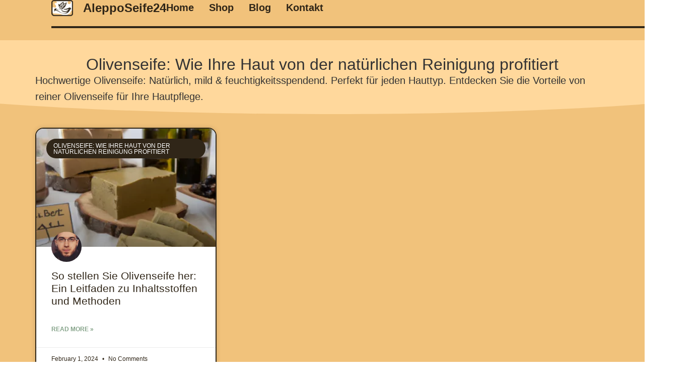

--- FILE ---
content_type: text/html; charset=utf-8
request_url: https://www.google.com/recaptcha/api2/aframe
body_size: 267
content:
<!DOCTYPE HTML><html><head><meta http-equiv="content-type" content="text/html; charset=UTF-8"></head><body><script nonce="dJFOUBTL31FDUByTrAWr6g">/** Anti-fraud and anti-abuse applications only. See google.com/recaptcha */ try{var clients={'sodar':'https://pagead2.googlesyndication.com/pagead/sodar?'};window.addEventListener("message",function(a){try{if(a.source===window.parent){var b=JSON.parse(a.data);var c=clients[b['id']];if(c){var d=document.createElement('img');d.src=c+b['params']+'&rc='+(localStorage.getItem("rc::a")?sessionStorage.getItem("rc::b"):"");window.document.body.appendChild(d);sessionStorage.setItem("rc::e",parseInt(sessionStorage.getItem("rc::e")||0)+1);localStorage.setItem("rc::h",'1769015881946');}}}catch(b){}});window.parent.postMessage("_grecaptcha_ready", "*");}catch(b){}</script></body></html>

--- FILE ---
content_type: text/css
request_url: https://alepposeife24.de/wp-content/uploads/elementor/css/post-35.css?ver=1691199229
body_size: 469
content:
.elementor-kit-35{--e-global-color-primary:#F1C27B;--e-global-color-secondary:#FFD89C;--e-global-color-text:#85A389;--e-global-color-accent:#A2CDB0;--e-global-color-37aac82:#302618;--e-global-color-908934a:#604D31;--e-global-typography-primary-font-family:"Patrick";--e-global-typography-primary-font-weight:600;--e-global-typography-secondary-font-family:"Patrick";--e-global-typography-secondary-font-weight:400;--e-global-typography-text-font-family:"Patrick";--e-global-typography-text-font-weight:400;--e-global-typography-accent-font-family:"Patrick";--e-global-typography-accent-font-weight:500;font-family:"Patrick", Sans-serif;font-size:20px;font-weight:400;line-height:32px;}.elementor-kit-35 a{color:var( --e-global-color-37aac82 );}.elementor-section.elementor-section-boxed > .elementor-container{max-width:1140px;}.e-con{--container-max-width:1140px;}.elementor-widget:not(:last-child){margin-bottom:20px;}.elementor-element{--widgets-spacing:20px;}{}h1.entry-title{display:var(--page-title-display);}.elementor-kit-35 e-page-transition{background-color:#FFBC7D;}.site-header{padding-right:0px;padding-left:0px;}.site-footer h4.site-title a{color:var( --e-global-color-37aac82 );}.site-footer h4.site-title{font-family:var( --e-global-typography-text-font-family ), Sans-serif;font-weight:var( --e-global-typography-text-font-weight );}@media(max-width:1024px){.elementor-section.elementor-section-boxed > .elementor-container{max-width:1024px;}.e-con{--container-max-width:1024px;}}@media(max-width:767px){.elementor-section.elementor-section-boxed > .elementor-container{max-width:767px;}.e-con{--container-max-width:767px;}}/* Start custom CSS */h1,h2,h3,h4,h5,h6{
    margin-top:1.19em;
}/* End custom CSS */

--- FILE ---
content_type: text/css
request_url: https://alepposeife24.de/wp-content/uploads/elementor/css/post-283.css?ver=1708099223
body_size: 1588
content:
.elementor-283 .elementor-element.elementor-element-795f1ab5{--display:flex;--min-height:80px;--flex-direction:column;--container-widget-width:calc( ( 1 - var( --container-widget-flex-grow ) ) * 100% );--container-widget-height:initial;--container-widget-flex-grow:0;--container-widget-align-self:initial;--justify-content:flex-end;--align-items:center;--gap:0px;--background-transition:0.3s;--padding-top:0%;--padding-right:8%;--padding-bottom:0%;--padding-left:8%;--z-index:95;}.elementor-283 .elementor-element.elementor-element-795f1ab5:not(.elementor-motion-effects-element-type-background), .elementor-283 .elementor-element.elementor-element-795f1ab5 > .elementor-motion-effects-container > .elementor-motion-effects-layer{background-color:var( --e-global-color-primary );}.elementor-283 .elementor-element.elementor-element-795f1ab5, .elementor-283 .elementor-element.elementor-element-795f1ab5::before{--border-transition:0.3s;}.elementor-283 .elementor-element.elementor-element-1cbeb88{--display:flex;--flex-direction:row;--container-widget-width:calc( ( 1 - var( --container-widget-flex-grow ) ) * 100% );--container-widget-height:100%;--container-widget-flex-grow:1;--container-widget-align-self:stretch;--justify-content:space-between;--align-items:center;--background-transition:0.3s;--padding-top:0px;--padding-right:0px;--padding-bottom:20px;--padding-left:0px;}.elementor-283 .elementor-element.elementor-element-5fef77d .jet-logo__link{align-items:center;}.elementor-283 .elementor-element.elementor-element-5fef77d .jet-logo__text{color:var( --e-global-color-37aac82 );font-size:24px;font-weight:600;}.elementor-283 .elementor-element.elementor-element-5fef77d .jet-logo-display-block .jet-logo__img{margin-bottom:20px;}.elementor-283 .elementor-element.elementor-element-5fef77d .jet-logo-display-inline .jet-logo__img{margin-right:20px;}body.rtl .elementor-283 .elementor-element.elementor-element-5fef77d .jet-logo-display-inline .jet-logo__img{margin-left:20px;margin-right:0;}.elementor-283 .elementor-element.elementor-element-3771216f .elementor-menu-toggle{margin-left:auto;background-color:#02010100;}.elementor-283 .elementor-element.elementor-element-3771216f .elementor-nav-menu .elementor-item{font-family:"Patrick", Sans-serif;font-size:20px;font-weight:600;}.elementor-283 .elementor-element.elementor-element-3771216f .elementor-nav-menu--main .elementor-item{color:var( --e-global-color-37aac82 );fill:var( --e-global-color-37aac82 );padding-left:0px;padding-right:0px;padding-top:5px;padding-bottom:5px;}.elementor-283 .elementor-element.elementor-element-3771216f .elementor-nav-menu--main .elementor-item:hover,
					.elementor-283 .elementor-element.elementor-element-3771216f .elementor-nav-menu--main .elementor-item.elementor-item-active,
					.elementor-283 .elementor-element.elementor-element-3771216f .elementor-nav-menu--main .elementor-item.highlighted,
					.elementor-283 .elementor-element.elementor-element-3771216f .elementor-nav-menu--main .elementor-item:focus{color:var( --e-global-color-908934a );fill:var( --e-global-color-908934a );}.elementor-283 .elementor-element.elementor-element-3771216f .elementor-nav-menu--main:not(.e--pointer-framed) .elementor-item:before,
					.elementor-283 .elementor-element.elementor-element-3771216f .elementor-nav-menu--main:not(.e--pointer-framed) .elementor-item:after{background-color:#02010100;}.elementor-283 .elementor-element.elementor-element-3771216f .e--pointer-framed .elementor-item:before,
					.elementor-283 .elementor-element.elementor-element-3771216f .e--pointer-framed .elementor-item:after{border-color:#02010100;}.elementor-283 .elementor-element.elementor-element-3771216f .elementor-nav-menu--main .elementor-item.elementor-item-active{color:var( --e-global-color-37aac82 );}.elementor-283 .elementor-element.elementor-element-3771216f .elementor-nav-menu--main:not(.e--pointer-framed) .elementor-item.elementor-item-active:before,
					.elementor-283 .elementor-element.elementor-element-3771216f .elementor-nav-menu--main:not(.e--pointer-framed) .elementor-item.elementor-item-active:after{background-color:var( --e-global-color-37aac82 );}.elementor-283 .elementor-element.elementor-element-3771216f .e--pointer-framed .elementor-item.elementor-item-active:before,
					.elementor-283 .elementor-element.elementor-element-3771216f .e--pointer-framed .elementor-item.elementor-item-active:after{border-color:var( --e-global-color-37aac82 );}.elementor-283 .elementor-element.elementor-element-3771216f .e--pointer-framed .elementor-item:before{border-width:1px;}.elementor-283 .elementor-element.elementor-element-3771216f .e--pointer-framed.e--animation-draw .elementor-item:before{border-width:0 0 1px 1px;}.elementor-283 .elementor-element.elementor-element-3771216f .e--pointer-framed.e--animation-draw .elementor-item:after{border-width:1px 1px 0 0;}.elementor-283 .elementor-element.elementor-element-3771216f .e--pointer-framed.e--animation-corners .elementor-item:before{border-width:1px 0 0 1px;}.elementor-283 .elementor-element.elementor-element-3771216f .e--pointer-framed.e--animation-corners .elementor-item:after{border-width:0 1px 1px 0;}.elementor-283 .elementor-element.elementor-element-3771216f .e--pointer-underline .elementor-item:after,
					 .elementor-283 .elementor-element.elementor-element-3771216f .e--pointer-overline .elementor-item:before,
					 .elementor-283 .elementor-element.elementor-element-3771216f .e--pointer-double-line .elementor-item:before,
					 .elementor-283 .elementor-element.elementor-element-3771216f .e--pointer-double-line .elementor-item:after{height:1px;}.elementor-283 .elementor-element.elementor-element-3771216f{--e-nav-menu-horizontal-menu-item-margin:calc( 30px / 2 );}.elementor-283 .elementor-element.elementor-element-3771216f .elementor-nav-menu--main:not(.elementor-nav-menu--layout-horizontal) .elementor-nav-menu > li:not(:last-child){margin-bottom:30px;}.elementor-283 .elementor-element.elementor-element-3771216f .elementor-nav-menu--dropdown a, .elementor-283 .elementor-element.elementor-element-3771216f .elementor-menu-toggle{color:#1C244B;}.elementor-283 .elementor-element.elementor-element-3771216f .elementor-nav-menu--dropdown{background-color:#F3F5F8;}.elementor-283 .elementor-element.elementor-element-3771216f .elementor-nav-menu--dropdown a:hover,
					.elementor-283 .elementor-element.elementor-element-3771216f .elementor-nav-menu--dropdown a.elementor-item-active,
					.elementor-283 .elementor-element.elementor-element-3771216f .elementor-nav-menu--dropdown a.highlighted{background-color:#F9FAFD;}.elementor-283 .elementor-element.elementor-element-3771216f .elementor-nav-menu--dropdown a.elementor-item-active{background-color:#F9FAFD;}.elementor-283 .elementor-element.elementor-element-3771216f .elementor-nav-menu--dropdown .elementor-item, .elementor-283 .elementor-element.elementor-element-3771216f .elementor-nav-menu--dropdown  .elementor-sub-item{font-family:"Poppins", Sans-serif;font-size:16px;font-weight:400;text-transform:capitalize;font-style:normal;text-decoration:none;letter-spacing:0px;}.elementor-283 .elementor-element.elementor-element-3771216f div.elementor-menu-toggle{color:var( --e-global-color-37aac82 );}.elementor-283 .elementor-element.elementor-element-3771216f div.elementor-menu-toggle svg{fill:var( --e-global-color-37aac82 );}.elementor-283 .elementor-element.elementor-element-80a0e16{--display:flex;--background-transition:0.3s;--padding-top:0px;--padding-right:0px;--padding-bottom:0px;--padding-left:0px;}.elementor-283 .elementor-element.elementor-element-97ab16e .current-progress{background-color:var( --e-global-color-text );}.elementor-283 .elementor-element.elementor-element-97ab16e{--horizontal-progress-border:none;--horizontal-height:4px;--horizontal-border-style:none;}.elementor-283 .elementor-element.elementor-element-97ab16e .elementor-scrolling-tracker-horizontal{background-color:var( --e-global-color-37aac82 );}.elementor-283 .elementor-element.elementor-element-97ab16e.elementor-element{--order:99999 /* order end hack */;}@media(min-width:768px){.elementor-283 .elementor-element.elementor-element-80a0e16{--width:100vw;}}@media(max-width:1024px){.elementor-283 .elementor-element.elementor-element-795f1ab5{--padding-top:0%;--padding-right:5%;--padding-bottom:0%;--padding-left:5%;}.elementor-283 .elementor-element.elementor-element-3771216f .elementor-nav-menu--dropdown .elementor-item, .elementor-283 .elementor-element.elementor-element-3771216f .elementor-nav-menu--dropdown  .elementor-sub-item{font-size:14px;}}@media(max-width:767px){.elementor-283 .elementor-element.elementor-element-795f1ab5{--justify-content:flex-end;--padding-top:0%;--padding-right:0%;--padding-bottom:0%;--padding-left:0%;}.elementor-283 .elementor-element.elementor-element-1cbeb88{--padding-top:5px;--padding-right:5px;--padding-bottom:20px;--padding-left:5px;}.elementor-283 .elementor-element.elementor-element-3771216f .elementor-nav-menu--dropdown a{padding-top:14px;padding-bottom:14px;}.elementor-283 .elementor-element.elementor-element-3771216f .elementor-nav-menu--main > .elementor-nav-menu > li > .elementor-nav-menu--dropdown, .elementor-283 .elementor-element.elementor-element-3771216f .elementor-nav-menu__container.elementor-nav-menu--dropdown{margin-top:32px !important;}.elementor-283 .elementor-element.elementor-element-3771216f{--nav-menu-icon-size:20px;}}/* Start custom CSS for jet-logo, class: .elementor-element-5fef77d */.elementor-283 .elementor-element.elementor-element-5fef77d .jet-logo__img{
    height:32px;
    width: auto;
}/* End custom CSS */

--- FILE ---
content_type: text/css
request_url: https://alepposeife24.de/wp-content/uploads/elementor/css/post-890.css?ver=1708098068
body_size: 892
content:
.elementor-890 .elementor-element.elementor-element-8834e05{--display:flex;--min-height:120px;--flex-direction:row;--container-widget-width:calc( ( 1 - var( --container-widget-flex-grow ) ) * 100% );--container-widget-height:100%;--container-widget-flex-grow:1;--container-widget-align-self:stretch;--justify-content:space-between;--align-items:center;--gap:10px;--background-transition:0.3s;--padding-top:0px;--padding-right:0px;--padding-bottom:0px;--padding-left:0px;}.elementor-890 .elementor-element.elementor-element-8834e05:not(.elementor-motion-effects-element-type-background), .elementor-890 .elementor-element.elementor-element-8834e05 > .elementor-motion-effects-container > .elementor-motion-effects-layer{background-color:var( --e-global-color-primary );}.elementor-890 .elementor-element.elementor-element-8834e05, .elementor-890 .elementor-element.elementor-element-8834e05::before{--border-transition:0.3s;}.elementor-890 .elementor-element.elementor-element-8834e05 .elementor-repeater-item-5aba0a.jet-parallax-section__layout .jet-parallax-section__image{background-size:auto;}.elementor-890 .elementor-element.elementor-element-45c3e4c .jet-logo{justify-content:flex-start;}.elementor-890 .elementor-element.elementor-element-45c3e4c .jet-logo__text{color:var( --e-global-color-37aac82 );}.elementor-890 .elementor-element.elementor-element-00d91bd{--display:flex;--flex-direction:row;--container-widget-width:calc( ( 1 - var( --container-widget-flex-grow ) ) * 100% );--container-widget-height:100%;--container-widget-flex-grow:1;--container-widget-align-self:stretch;--justify-content:flex-end;--align-items:center;--background-transition:0.3s;}.elementor-890 .elementor-element.elementor-element-41e3641 .jet-nav--horizontal{justify-content:flex-end;text-align:right;}.elementor-890 .elementor-element.elementor-element-41e3641 .jet-nav--vertical .menu-item-link-top{justify-content:flex-end;text-align:right;}.elementor-890 .elementor-element.elementor-element-41e3641 .jet-nav--vertical-sub-bottom .menu-item-link-sub{justify-content:flex-end;text-align:right;}.elementor-890 .elementor-element.elementor-element-41e3641 .jet-mobile-menu.jet-mobile-menu-trigger-active .menu-item-link{justify-content:flex-end;text-align:right;}body:not(.rtl) .elementor-890 .elementor-element.elementor-element-41e3641 .jet-nav--horizontal .jet-nav__sub{text-align:left;}body.rtl .elementor-890 .elementor-element.elementor-element-41e3641 .jet-nav--horizontal .jet-nav__sub{text-align:right;}.elementor-890 .elementor-element.elementor-element-41e3641 .menu-item-link-top{color:var( --e-global-color-37aac82 );padding:5px 2px 2px 16px;}.elementor-890 .elementor-element.elementor-element-41e3641 .menu-item-link-top .jet-nav-link-text{font-family:"Roboto", Sans-serif;font-size:14px;font-weight:400;text-transform:uppercase;letter-spacing:0.2px;}.elementor-890 .elementor-element.elementor-element-41e3641 .menu-item:hover > .menu-item-link-top{color:var( --e-global-color-908934a );}.elementor-890 .elementor-element.elementor-element-41e3641 .menu-item.current-menu-item .menu-item-link-top{color:var( --e-global-color-37aac82 );}.elementor-890 .elementor-element.elementor-element-41e3641 .jet-nav > .jet-nav__item{margin:0px 0px 0px 0px;}.elementor-890 .elementor-element.elementor-element-41e3641 .menu-item-link-top .jet-nav-arrow{font-size:0px;margin-left:2px;}.elementor-890 .elementor-element.elementor-element-41e3641 .menu-item-link-top .jet-nav-arrow svg{width:0px;}.elementor-890 .elementor-element.elementor-element-41e3641 .jet-nav--vertical-sub-left-side .menu-item-link-top .jet-nav-arrow{margin-right:2px;margin-left:0;}.elementor-890 .elementor-element.elementor-element-41e3641 .jet-mobile-menu.jet-mobile-menu-trigger-active .jet-nav--vertical-sub-left-side .menu-item-link-top .jet-nav-arrow{margin-left:2px;margin-right:0;}.elementor-890 .elementor-element.elementor-element-192ca55{width:var( --container-widget-width, 5em );max-width:5em;--container-widget-width:5em;--container-widget-flex-grow:0;}@media(max-width:767px){.elementor-890 .elementor-element.elementor-element-45c3e4c .jet-logo{justify-content:center;}.elementor-890 .elementor-element.elementor-element-45c3e4c > .elementor-widget-container{padding:10px 10px 10px 10px;}.elementor-890 .elementor-element.elementor-element-41e3641 .jet-nav--horizontal{justify-content:center;text-align:center;}.elementor-890 .elementor-element.elementor-element-41e3641 .jet-nav--vertical .menu-item-link-top{justify-content:center;text-align:center;}.elementor-890 .elementor-element.elementor-element-41e3641 .jet-nav--vertical-sub-bottom .menu-item-link-sub{justify-content:center;text-align:center;}.elementor-890 .elementor-element.elementor-element-41e3641 .jet-mobile-menu.jet-mobile-menu-trigger-active .menu-item-link{justify-content:center;text-align:center;}.elementor-890 .elementor-element.elementor-element-41e3641 .menu-item-link-top .jet-nav-link-text{font-size:10px;}.elementor-890 .elementor-element.elementor-element-41e3641 > .elementor-widget-container{padding:10px 10px 10px 10px;}}

--- FILE ---
content_type: text/css
request_url: https://alepposeife24.de/wp-content/uploads/elementor/css/post-825.css?ver=1691199238
body_size: 660
content:
.elementor-825 .elementor-element.elementor-element-b23e742{--display:flex;--min-height:100vh;--background-transition:0.3s;--padding-top:32px;--padding-right:32px;--padding-bottom:32px;--padding-left:32px;}.elementor-825 .elementor-element.elementor-element-b23e742:not(.elementor-motion-effects-element-type-background), .elementor-825 .elementor-element.elementor-element-b23e742 > .elementor-motion-effects-container > .elementor-motion-effects-layer{background-color:var( --e-global-color-primary );}.elementor-825 .elementor-element.elementor-element-b23e742, .elementor-825 .elementor-element.elementor-element-b23e742::before{--border-transition:0.3s;}.elementor-825 .elementor-element.elementor-element-b23e742 > .elementor-shape-top .elementor-shape-fill, .elementor-825 .elementor-element.elementor-element-b23e742 > .e-con-inner > .elementor-shape-top .elementor-shape-fill{fill:var( --e-global-color-secondary );}.elementor-825 .elementor-element.elementor-element-b23e742 > .elementor-shape-top svg, .elementor-825 .elementor-element.elementor-element-b23e742 > .e-con-inner > .elementor-shape-top svg{width:calc(202% + 1.3px);height:148px;}.elementor-825 .elementor-element.elementor-element-8b6fade{text-align:center;}.elementor-825 .elementor-element.elementor-element-d7e2af5 .elementor-posts-container .elementor-post__thumbnail{padding-bottom:calc( 0.66 * 100% );}.elementor-825 .elementor-element.elementor-element-d7e2af5:after{content:"0.66";}.elementor-825 .elementor-element.elementor-element-d7e2af5 .elementor-post__meta-data span + span:before{content:"•";}.elementor-825 .elementor-element.elementor-element-d7e2af5{--grid-column-gap:30px;--grid-row-gap:35px;}.elementor-825 .elementor-element.elementor-element-d7e2af5 .elementor-post__card{border-color:var( --e-global-color-37aac82 );border-width:2px;border-radius:16px;}.elementor-825 .elementor-element.elementor-element-d7e2af5 .elementor-post__text{margin-top:20px;}.elementor-825 .elementor-element.elementor-element-d7e2af5 .elementor-post__badge{right:0;}.elementor-825 .elementor-element.elementor-element-d7e2af5 .elementor-post__card .elementor-post__badge{background-color:var( --e-global-color-37aac82 );margin:20px;}.elementor-825 .elementor-element.elementor-element-d7e2af5 .elementor-post__title, .elementor-825 .elementor-element.elementor-element-d7e2af5 .elementor-post__title a{color:var( --e-global-color-37aac82 );}.elementor-825 .elementor-element.elementor-element-d7e2af5 .elementor-post__meta-data{color:var( --e-global-color-37aac82 );}.elementor-825 .elementor-element.elementor-element-d7e2af5 .elementor-post__excerpt p{color:var( --e-global-color-37aac82 );}.elementor-825 .elementor-element.elementor-element-d7e2af5 .elementor-post__read-more{color:var( --e-global-color-text );}.elementor-825 .elementor-element.elementor-element-d7e2af5 .elementor-pagination{text-align:center;}body:not(.rtl) .elementor-825 .elementor-element.elementor-element-d7e2af5 .elementor-pagination .page-numbers:not(:first-child){margin-left:calc( 10px/2 );}body:not(.rtl) .elementor-825 .elementor-element.elementor-element-d7e2af5 .elementor-pagination .page-numbers:not(:last-child){margin-right:calc( 10px/2 );}body.rtl .elementor-825 .elementor-element.elementor-element-d7e2af5 .elementor-pagination .page-numbers:not(:first-child){margin-right:calc( 10px/2 );}body.rtl .elementor-825 .elementor-element.elementor-element-d7e2af5 .elementor-pagination .page-numbers:not(:last-child){margin-left:calc( 10px/2 );}.elementor-825 .elementor-element.elementor-element-d7e2af5 > .elementor-widget-container{margin:32px 0px 0px 0px;}@media(max-width:1024px){.elementor-825 .elementor-element.elementor-element-b23e742 > .elementor-shape-top svg, .elementor-825 .elementor-element.elementor-element-b23e742 > .e-con-inner > .elementor-shape-top svg{width:calc(300% + 1.3px);height:174px;}}@media(max-width:767px){.elementor-825 .elementor-element.elementor-element-b23e742 > .elementor-shape-top svg, .elementor-825 .elementor-element.elementor-element-b23e742 > .e-con-inner > .elementor-shape-top svg{width:calc(300% + 1.3px);height:251px;}.elementor-825 .elementor-element.elementor-element-d7e2af5 .elementor-posts-container .elementor-post__thumbnail{padding-bottom:calc( 0.5 * 100% );}.elementor-825 .elementor-element.elementor-element-d7e2af5:after{content:"0.5";}}